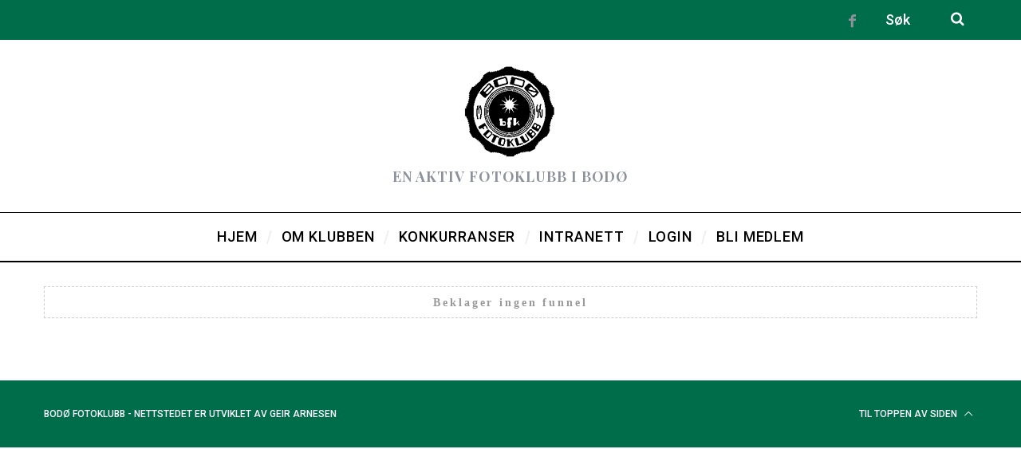

--- FILE ---
content_type: text/css
request_url: https://bofk.no/wp-content/plugins/gallery-for-ultimate-member/assets/css/um-gallery.min.css?ver=1.1.3
body_size: 7771
content:
@-webkit-keyframes passing-through{0%{opacity:0;-webkit-transform:translateY(40px);-moz-transform:translateY(40px);-ms-transform:translateY(40px);-o-transform:translateY(40px);transform:translateY(40px)}30%,70%{opacity:1;-webkit-transform:translateY(0);-moz-transform:translateY(0);-ms-transform:translateY(0);-o-transform:translateY(0);transform:translateY(0)}100%{opacity:0;-webkit-transform:translateY(-40px);-moz-transform:translateY(-40px);-ms-transform:translateY(-40px);-o-transform:translateY(-40px);transform:translateY(-40px)}}@-moz-keyframes passing-through{0%{opacity:0;-webkit-transform:translateY(40px);-moz-transform:translateY(40px);-ms-transform:translateY(40px);-o-transform:translateY(40px);transform:translateY(40px)}30%,70%{opacity:1;-webkit-transform:translateY(0);-moz-transform:translateY(0);-ms-transform:translateY(0);-o-transform:translateY(0);transform:translateY(0)}100%{opacity:0;-webkit-transform:translateY(-40px);-moz-transform:translateY(-40px);-ms-transform:translateY(-40px);-o-transform:translateY(-40px);transform:translateY(-40px)}}@keyframes passing-through{0%{opacity:0;-webkit-transform:translateY(40px);-moz-transform:translateY(40px);-ms-transform:translateY(40px);-o-transform:translateY(40px);transform:translateY(40px)}30%,70%{opacity:1;-webkit-transform:translateY(0);-moz-transform:translateY(0);-ms-transform:translateY(0);-o-transform:translateY(0);transform:translateY(0)}100%{opacity:0;-webkit-transform:translateY(-40px);-moz-transform:translateY(-40px);-ms-transform:translateY(-40px);-o-transform:translateY(-40px);transform:translateY(-40px)}}@-webkit-keyframes slide-in{0%{opacity:0;-webkit-transform:translateY(40px);-moz-transform:translateY(40px);-ms-transform:translateY(40px);-o-transform:translateY(40px);transform:translateY(40px)}30%{opacity:1;-webkit-transform:translateY(0);-moz-transform:translateY(0);-ms-transform:translateY(0);-o-transform:translateY(0);transform:translateY(0)}}@-moz-keyframes slide-in{0%{opacity:0;-webkit-transform:translateY(40px);-moz-transform:translateY(40px);-ms-transform:translateY(40px);-o-transform:translateY(40px);transform:translateY(40px)}30%{opacity:1;-webkit-transform:translateY(0);-moz-transform:translateY(0);-ms-transform:translateY(0);-o-transform:translateY(0);transform:translateY(0)}}@keyframes slide-in{0%{opacity:0;-webkit-transform:translateY(40px);-moz-transform:translateY(40px);-ms-transform:translateY(40px);-o-transform:translateY(40px);transform:translateY(40px)}30%{opacity:1;-webkit-transform:translateY(0);-moz-transform:translateY(0);-ms-transform:translateY(0);-o-transform:translateY(0);transform:translateY(0)}}@-webkit-keyframes pulse{0%{-webkit-transform:scale(1);-moz-transform:scale(1);-ms-transform:scale(1);-o-transform:scale(1);transform:scale(1)}10%{-webkit-transform:scale(1.1);-moz-transform:scale(1.1);-ms-transform:scale(1.1);-o-transform:scale(1.1);transform:scale(1.1)}20%{-webkit-transform:scale(1);-moz-transform:scale(1);-ms-transform:scale(1);-o-transform:scale(1);transform:scale(1)}}@-moz-keyframes pulse{0%{-webkit-transform:scale(1);-moz-transform:scale(1);-ms-transform:scale(1);-o-transform:scale(1);transform:scale(1)}10%{-webkit-transform:scale(1.1);-moz-transform:scale(1.1);-ms-transform:scale(1.1);-o-transform:scale(1.1);transform:scale(1.1)}20%{-webkit-transform:scale(1);-moz-transform:scale(1);-ms-transform:scale(1);-o-transform:scale(1);transform:scale(1)}}@keyframes pulse{0%{-webkit-transform:scale(1);-moz-transform:scale(1);-ms-transform:scale(1);-o-transform:scale(1);transform:scale(1)}10%{-webkit-transform:scale(1.1);-moz-transform:scale(1.1);-ms-transform:scale(1.1);-o-transform:scale(1.1);transform:scale(1.1)}20%{-webkit-transform:scale(1);-moz-transform:scale(1);-ms-transform:scale(1);-o-transform:scale(1);transform:scale(1)}}.dropzone,.dropzone *{box-sizing:border-box}.dropzone{min-height:150px;border:2px solid rgba(0,0,0,.3);background:#fff;padding:20px 20px}.dropzone.dz-clickable{cursor:pointer}.dropzone.dz-clickable *{cursor:default}.dropzone.dz-clickable .dz-message,.dropzone.dz-clickable .dz-message *{cursor:pointer}.dropzone.dz-started .dz-message{display:none}.dropzone.dz-drag-hover{border-style:solid}.dropzone.dz-drag-hover .dz-message{opacity:.5}.dropzone .dz-message{text-align:center;margin:2em 0}.dropzone .dz-message .dz-button{background:0 0;color:inherit;border:none;padding:0;font:inherit;cursor:pointer;outline:inherit}.dropzone .dz-preview{position:relative;display:inline-block;vertical-align:top;margin:16px;min-height:100px}.dropzone .dz-preview:hover{z-index:1000}.dropzone .dz-preview:hover .dz-details{opacity:1}.dropzone .dz-preview.dz-file-preview .dz-image{border-radius:20px;background:#999;background:linear-gradient(to bottom,#eee,#ddd)}.dropzone .dz-preview.dz-file-preview .dz-details{opacity:1}.dropzone .dz-preview.dz-image-preview{background:#fff}.dropzone .dz-preview.dz-image-preview .dz-details{-webkit-transition:opacity .2s linear;-moz-transition:opacity .2s linear;-ms-transition:opacity .2s linear;-o-transition:opacity .2s linear;transition:opacity .2s linear}.dropzone .dz-preview .dz-remove{font-size:14px;text-align:center;display:block;cursor:pointer;border:none}.dropzone .dz-preview .dz-remove:hover{text-decoration:underline}.dropzone .dz-preview:hover .dz-details{opacity:1}.dropzone .dz-preview .dz-details{z-index:20;position:absolute;top:0;left:0;opacity:0;font-size:13px;min-width:100%;max-width:100%;padding:2em 1em;text-align:center;color:rgba(0,0,0,.9);line-height:150%}.dropzone .dz-preview .dz-details .dz-size{margin-bottom:1em;font-size:16px}.dropzone .dz-preview .dz-details .dz-filename{white-space:nowrap}.dropzone .dz-preview .dz-details .dz-filename:hover span{border:1px solid rgba(200,200,200,.8);background-color:rgba(255,255,255,.8)}.dropzone .dz-preview .dz-details .dz-filename:not(:hover){overflow:hidden;text-overflow:ellipsis}.dropzone .dz-preview .dz-details .dz-filename:not(:hover) span{border:1px solid transparent}.dropzone .dz-preview .dz-details .dz-filename span,.dropzone .dz-preview .dz-details .dz-size span{background-color:rgba(255,255,255,.4);padding:0 .4em;border-radius:3px}.dropzone .dz-preview:hover .dz-image img{-webkit-transform:scale(1.05,1.05);-moz-transform:scale(1.05,1.05);-ms-transform:scale(1.05,1.05);-o-transform:scale(1.05,1.05);transform:scale(1.05,1.05);-webkit-filter:blur(8px);filter:blur(8px)}.dropzone .dz-preview .dz-image{border-radius:20px;overflow:hidden;width:120px;height:120px;position:relative;display:block;z-index:10}.dropzone .dz-preview .dz-image img{display:block}.dropzone .dz-preview.dz-success .dz-success-mark{-webkit-animation:passing-through 3s cubic-bezier(.77,0,.175,1);-moz-animation:passing-through 3s cubic-bezier(.77,0,.175,1);-ms-animation:passing-through 3s cubic-bezier(0.77,0,0.175,1);-o-animation:passing-through 3s cubic-bezier(.77,0,.175,1);animation:passing-through 3s cubic-bezier(.77,0,.175,1)}.dropzone .dz-preview.dz-error .dz-error-mark{opacity:1;-webkit-animation:slide-in 3s cubic-bezier(.77,0,.175,1);-moz-animation:slide-in 3s cubic-bezier(.77,0,.175,1);-ms-animation:slide-in 3s cubic-bezier(0.77,0,0.175,1);-o-animation:slide-in 3s cubic-bezier(.77,0,.175,1);animation:slide-in 3s cubic-bezier(.77,0,.175,1)}.dropzone .dz-preview .dz-error-mark,.dropzone .dz-preview .dz-success-mark{pointer-events:none;opacity:0;z-index:500;position:absolute;display:block;top:50%;left:50%;margin-left:-27px;margin-top:-27px}.dropzone .dz-preview .dz-error-mark svg,.dropzone .dz-preview .dz-success-mark svg{display:block;width:54px;height:54px}.dropzone .dz-preview.dz-processing .dz-progress{opacity:1;-webkit-transition:all .2s linear;-moz-transition:all .2s linear;-ms-transition:all .2s linear;-o-transition:all .2s linear;transition:all .2s linear}.dropzone .dz-preview.dz-complete .dz-progress{opacity:0;-webkit-transition:opacity .4s ease-in;-moz-transition:opacity .4s ease-in;-ms-transition:opacity .4s ease-in;-o-transition:opacity .4s ease-in;transition:opacity .4s ease-in}.dropzone .dz-preview:not(.dz-processing) .dz-progress{-webkit-animation:pulse 6s ease infinite;-moz-animation:pulse 6s ease infinite;-ms-animation:pulse 6s ease infinite;-o-animation:pulse 6s ease infinite;animation:pulse 6s ease infinite}.dropzone .dz-preview .dz-progress{opacity:1;z-index:1000;pointer-events:none;position:absolute;height:16px;left:50%;top:50%;margin-top:-8px;width:80px;margin-left:-40px;background:rgba(255,255,255,.9);-webkit-transform:scale(1);border-radius:8px;overflow:hidden}.dropzone .dz-preview .dz-progress .dz-upload{background:#333;background:linear-gradient(to bottom,#666,#444);position:absolute;top:0;left:0;bottom:0;width:0;-webkit-transition:width .3s ease-in-out;-moz-transition:width .3s ease-in-out;-ms-transition:width .3s ease-in-out;-o-transition:width .3s ease-in-out;transition:width .3s ease-in-out}.dropzone .dz-preview.dz-error .dz-error-message{display:block}.dropzone .dz-preview.dz-error:hover .dz-error-message{opacity:1;pointer-events:auto}.dropzone .dz-preview .dz-error-message{pointer-events:none;z-index:1000;position:absolute;display:block;display:none;opacity:0;-webkit-transition:opacity .3s ease;-moz-transition:opacity .3s ease;-ms-transition:opacity .3s ease;-o-transition:opacity .3s ease;transition:opacity .3s ease;border-radius:8px;font-size:13px;top:130px;left:-10px;width:140px;background:#be2626;background:linear-gradient(to bottom,#be2626,#a92222);padding:.5em 1.2em;color:#fff}.dropzone .dz-preview .dz-error-message:after{content:'';position:absolute;top:-6px;left:64px;width:0;height:0;border-left:6px solid transparent;border-right:6px solid transparent;border-bottom:6px solid #be2626}.jquery-comments *{box-sizing:border-box;text-shadow:none}.jquery-comments a[href]{color:#2793e6;text-decoration:none}.jquery-comments a[href]:hover{text-decoration:underline}.jquery-comments .textarea,.jquery-comments button,.jquery-comments input{-webkit-appearance:none;-moz-appearance:none;-ms-appearance:none;appearance:none;vertical-align:top;border-radius:0;margin:0;padding:0;border:0;outline:0;background:rgba(0,0,0,0)}.jquery-comments button{vertical-align:inherit}.jquery-comments .tag{color:inherit;background:#ddd;border:1px solid #ccc;padding:.05em .4em;cursor:pointer;font-weight:400;border-radius:1em;transition:all .2s linear}.jquery-comments .tag:hover{text-decoration:none;background-color:#d8edf8;border-color:#2793e6}.jquery-comments [contentEditable=true]:empty:not(:focus):before{content:attr(data-placeholder);color:#ccc;position:inherit}.jquery-comments i.fa{width:1em;height:1em;background-size:cover}.jquery-comments i.fa.image:before{content:""}.jquery-comments .spinner{text-align:center;padding:.5em;color:#666}.jquery-comments ul{list-style:none;padding:0;margin:0}.jquery-comments .profile-picture{float:left;width:3.6rem;height:3.6rem;max-width:50px;max-height:50px}.jquery-comments i.profile-picture{text-align:center}.jquery-comments .profile-picture .round{border-radius:50%}.jquery-comments .commenting-field.main{margin-bottom:.75em}.jquery-comments .commenting-field.main .profile-picture{margin-bottom:1rem}.jquery-comments .textarea-wrapper{overflow:hidden;padding-left:15px;position:relative}.jquery-comments .textarea-wrapper .close{cursor:pointer;width:1em;height:1em;right:0;z-index:10;position:absolute;border:.5em solid transparent;box-sizing:content-box;font-size:inherit;opacity:.5;-webkit-user-select:none;-moz-user-select:none;-ms-user-select:none;user-select:none}.jquery-comments .textarea-wrapper .close:hover{opacity:1}.jquery-comments:not(.mobile) .scrollable .textarea-wrapper .close{margin-right:15px}.jquery-comments .textarea-wrapper .close span{background:#999;width:25%;left:37.5%;height:100%;position:absolute;-ms-transform:rotate(45deg);-webkit-transform:rotate(45deg);transform:rotate(45deg)}.jquery-comments .textarea-wrapper .close .right{-ms-transform:rotate(-45deg);-webkit-transform:rotate(-45deg);transform:rotate(-45deg)}.jquery-comments .textarea-wrapper .textarea{margin:0;outline:0;overflow-y:auto;cursor:text;border:1px solid #ccc;background:#fff;padding:.25em .8em;padding-right:2em}.jquery-comments:not(.mobile) .scrollable .textarea-wrapper .textarea{padding-right:calc(2em + 15px)}.jquery-comments .textarea-wrapper .control-row>span{float:right;color:#fff;padding:0 1em;margin-top:.4em;border:1px solid transparent;opacity:.5}.jquery-comments .textarea-wrapper .control-row>span:not(:first-child){margin-right:.5em}.jquery-comments .textarea-wrapper .control-row>span.enabled{opacity:1;cursor:pointer}.jquery-comments .textarea-wrapper .control-row>span:not(.enabled){pointer-events:none}.jquery-comments .textarea-wrapper .control-row>span.enabled:hover{opacity:.9}.jquery-comments .textarea-wrapper .control-row>span.upload{position:relative;overflow:hidden;background-color:#999}.jquery-comments .textarea-wrapper .control-row>span.upload input{cursor:pointer;position:absolute;top:0;right:0;margin:0;padding:0;opacity:0;height:100%}.jquery-comments ul.navigation{clear:both;color:#ccc;border-bottom:2px solid #ccc;margin-bottom:.5em}.jquery-comments ul.navigation .navigation-wrapper{position:relative}.jquery-comments ul.navigation li{display:inline-block;position:relative;padding:0 1em;cursor:pointer;font-weight:700;text-align:center;-webkit-user-select:none;-moz-user-select:none;-ms-user-select:none;user-select:none}.jquery-comments ul.navigation li.active,.jquery-comments ul.navigation li:hover{color:#000}.jquery-comments ul.navigation li.active:after{content:" ";display:block;right:0;height:2px;background:#000;position:absolute;bottom:-2px;left:0}.jquery-comments ul.navigation li[data-sort-key=attachments]{float:right}.jquery-comments ul.navigation .navigation-wrapper.responsive{display:none}@media screen and (max-width:600px){.jquery-comments ul.navigation .navigation-wrapper{display:none}.jquery-comments ul.navigation .navigation-wrapper.responsive{display:inline}}.jquery-comments.responsive ul.navigation .navigation-wrapper{display:none}.jquery-comments.responsive ul.navigation .navigation-wrapper.responsive{display:inline}.jquery-comments ul.navigation .navigation-wrapper.responsive li.title{padding:0 1.5em}.jquery-comments ul.navigation .navigation-wrapper.responsive li.title header:after{display:inline-block;content:"";border-left:.3em solid transparent!important;border-right:.3em solid transparent!important;border-top:.4em solid #ccc;margin-left:.5em;position:relative;top:-.1em}.jquery-comments ul.navigation .navigation-wrapper.responsive li.title.active header:after,.jquery-comments ul.navigation .navigation-wrapper.responsive li.title:hover header:after{border-top-color:#000}.jquery-comments ul.dropdown{display:none;position:absolute;background:#fff;z-index:99;line-height:1.2em;border:1px solid #ccc;box-shadow:0 6px 12px rgba(0,0,0,.175);-webkit-box-shadow:0 6px 12px rgba(0,0,0,.175);-moz-box-shadow:0 6px 12px rgba(0,0,0,.175);-ms-box-shadow:0 6px 12px rgba(0,0,0,.175)}.jquery-comments ul.dropdown.autocomplete{margin-top:.25em}.jquery-comments ul.dropdown li{display:block;white-space:nowrap;clear:both;padding:.5em 1em;font-weight:400;cursor:pointer}.jquery-comments ul.dropdown li.active{background:#eee}.jquery-comments ul.dropdown li a{display:block;text-decoration:none;color:inherit}.jquery-comments ul.dropdown li .profile-picture{float:left;width:2.4em;height:2.4em;margin-right:.5em}.jquery-comments ul.dropdown li .details{display:inline-block}.jquery-comments ul.dropdown li .name{font-weight:700}.jquery-comments ul.dropdown li .email{color:#aaa;margin-top:.1em}.jquery-comments ul.navigation .navigation-wrapper.responsive ul.dropdown{left:0;width:100%}.jquery-comments ul.navigation .navigation-wrapper.responsive ul.dropdown li{color:#000}.jquery-comments ul.navigation .navigation-wrapper.responsive ul.dropdown li.active{color:#fff}.jquery-comments ul.navigation .navigation-wrapper.responsive ul.dropdown li:hover:not(.active){background:#f5f5f5}.jquery-comments ul.navigation .navigation-wrapper.responsive ul.dropdown li:after{display:none}.jquery-comments .no-data{display:none;margin:1em;text-align:center;color:#ccc}.jquery-comments ul.main:empty~.no-comments{display:inherit}.jquery-comments ul#attachment-list:empty~.no-attachments{display:inherit}.jquery-comments ul.main li.comment{clear:both}.jquery-comments ul.main li.comment .comment-wrapper,.jquery-comments ul.main li.comment .commenting-field,.jquery-comments ul.main li.toggle-all{padding:.5em}.jquery-comments ul.main li.comment .comment-wrapper{border-top:1px solid #ddd;overflow:hidden}.jquery-comments ul.main>li.comment:first-child>.comment-wrapper{border-top:none}.jquery-comments ul.main li.comment .comment-wrapper>.profile-picture{margin-right:.5rem}.jquery-comments ul.main li.comment time{float:right;margin-left:.5em;color:#666}.jquery-comments ul.main li.comment .name{line-height:1.4em;font-weight:700;overflow:hidden;text-overflow:ellipsis;white-space:nowrap}.jquery-comments ul.main li.comment .name a{color:inherit}.jquery-comments ul.main li.comment .name .reply-to{color:#999;font-weight:400;vertical-align:top}.jquery-comments ul.main li.comment .name .reply-to i{margin-left:.5em;margin-right:.25em}.jquery-comments ul.main li.comment .wrapper{line-height:1.3em;overflow:hidden}.jquery-comments.mobile ul.main li.comment .child-comments li.comment .wrapper{overflow:visible}.jquery-comments ul.main li.comment .wrapper .content{white-space:pre-line;word-break:break-word}.jquery-comments ul.main li.comment .wrapper .content a.attachment i{margin-right:.5em}.jquery-comments ul.main li.comment .wrapper .content a.attachment>*{max-width:100%;max-height:200px;width:auto;height:auto;margin-top:.25em;margin-bottom:.25em}.jquery-comments ul.main li.comment .wrapper .content time.edited{float:inherit;margin:0;font-style:italic;color:#999}.jquery-comments ul.main li.comment .wrapper .content time.edited:before{content:" - "}.jquery-comments ul.main li.comment .actions>*{color:#999;font-weight:700}.jquery-comments ul.main li.comment .actions .action{display:inline-block;cursor:pointer;margin-left:1em;margin-right:1em;font-size:12px}.jquery-comments ul.main li.comment .actions .action:first-child{margin-left:0}.jquery-comments ul.main li.comment .actions .action.upvote{cursor:inherit}.jquery-comments ul.main li.comment .actions .action.upvote .upvote-count{margin-right:.5em}.jquery-comments ul.main li.comment .actions .action.upvote .upvote-count:empty{display:none}.jquery-comments ul.main li.comment .actions .action.upvote i{cursor:pointer}.jquery-comments ul.main li.comment .actions .action.upvote:not(.highlight-font) i:hover,.jquery-comments ul.main li.comment .actions .action:not(.upvote):hover{color:#666}.jquery-comments ul.main li.comment .actions .action.delete{opacity:.5;pointer-events:none}.jquery-comments ul.main li.comment .actions .action.delete.enabled{opacity:1;pointer-events:auto}.jquery-comments ul#attachment-list li.comment .actions .action:not(.delete){display:none}.jquery-comments ul#attachment-list li.comment .actions .action.delete{margin:0}.jquery-comments ul#attachment-list li.comment .actions .separator{display:none}.jquery-comments ul.main li.comment .child-comments>:before{content:"";height:1px;float:left;width:calc(3.6em + .5em);max-width:calc(50px + .5em)}.jquery-comments ul.main li.comment .child-comments .profile-picture{width:2.4rem;height:2.4rem}.jquery-comments ul.main li.comment .child-comments li.toggle-all{padding-top:0}.jquery-comments ul.main li.comment .child-comments li.toggle-all span:first-child{vertical-align:middle}.jquery-comments ul.main li.comment .child-comments li.toggle-all span:first-child:hover{cursor:pointer;text-decoration:underline}.jquery-comments ul.main li.comment .child-comments li.toggle-all .caret{display:inline-block;vertical-align:middle;width:0;height:0;margin-left:.5em;border:.3em solid;margin-top:.35em;border-left-color:transparent;border-bottom-color:transparent;border-right-color:transparent}.jquery-comments ul.main li.comment .child-comments li.toggle-all .caret.up{border-top-color:transparent;border-bottom-color:inherit;margin-top:-.2em}.jquery-comments ul.main li.comment .child-comments .hidden-reply{display:none}.jquery-comments ul.main li.comment .child-comments .visible{display:inherit}.jquery-comments ul.main li.comment.edit>.comment-wrapper>:not(.commenting-field){display:none}.jquery-comments ul.main li.comment.edit>.comment-wrapper .commenting-field{padding:0!important}.jquery-comments.drag-ongoing{overflow-y:hidden!important}.jquery-comments .droppable-overlay{display:table;position:fixed;z-index:99;top:0;left:0;width:100%;height:100%;background:rgba(0,0,0,.3)}.jquery-comments .droppable-overlay .droppable-container{display:table-cell;vertical-align:middle;text-align:center}.jquery-comments .droppable-overlay .droppable-container .droppable{background:#fff;color:#ccc;padding:6em}.jquery-comments .droppable-overlay .droppable-container .droppable.drag-over{color:#999}.jquery-comments .droppable-overlay .droppable-container .droppable i{margin-bottom:5px}.jquery-comments.read-only .commenting-field{display:none}.jquery-comments.read-only .actions{display:none}ul.tagit{padding:1px 5px;overflow:auto;margin-left:inherit;margin-right:inherit}ul.tagit li{display:block;float:left;margin:2px 5px 2px 0}ul.tagit li.tagit-choice{position:relative;line-height:inherit}input.tagit-hidden-field{display:none}ul.tagit li.tagit-choice-read-only{padding:.2em .5em .2em .5em}ul.tagit li.tagit-choice-editable{padding:.2em 18px .2em .5em}ul.tagit li.tagit-new{padding:.25em 4px .25em 0}ul.tagit li.tagit-choice a.tagit-label{cursor:pointer;text-decoration:none}ul.tagit li.tagit-choice .tagit-close{cursor:pointer;position:absolute;right:.1em;top:50%;margin-top:-8px;line-height:17px}ul.tagit li.tagit-choice .tagit-close .text-icon{display:none}ul.tagit li.tagit-choice input{display:block;float:left;margin:2px 5px 2px 0}ul.tagit input[type=text]{-moz-box-sizing:border-box;-webkit-box-sizing:border-box;box-sizing:border-box;-moz-box-shadow:none;-webkit-box-shadow:none;box-shadow:none;border:none;margin:0;padding:0;width:inherit;background-color:inherit;outline:0}ul.tagit{border-style:solid;border-width:1px;border-color:#c6c6c6;background:inherit}ul.tagit li.tagit-choice{-moz-border-radius:6px;border-radius:6px;-webkit-border-radius:6px;border:1px solid #cad8f3;background:0 0;background-color:#dee7f8;font-weight:400}ul.tagit li.tagit-choice .tagit-label:not(a){color:#555}ul.tagit li.tagit-choice a.tagit-close{text-decoration:none}ul.tagit li.tagit-choice .tagit-close{right:.4em}ul.tagit li.tagit-choice .ui-icon{display:none}ul.tagit li.tagit-choice .tagit-close .text-icon{display:inline;font-family:arial,sans-serif;font-size:16px;line-height:16px;color:#777}ul.tagit li.tagit-choice.remove,ul.tagit li.tagit-choice:hover{background-color:#bbcef1;border-color:#6d95e0}ul.tagit li.tagit-choice a.tagLabel:hover,ul.tagit li.tagit-choice a.tagit-close .text-icon:hover{color:#222}ul.tagit input[type=text]{color:#333;background:0 0}.ui-widget{font-size:1.1em}.tagit-autocomplete.ui-autocomplete{position:absolute;cursor:default}* html .tagit-autocomplete.ui-autocomplete{width:1px}.tagit-autocomplete.ui-menu{list-style:none;padding:2px;margin:0;display:block;float:left}.tagit-autocomplete.ui-menu .ui-menu{margin-top:-3px}.tagit-autocomplete.ui-menu .ui-menu-item{margin:0;padding:0;zoom:1;float:left;clear:left;width:100%}.tagit-autocomplete.ui-menu .ui-menu-item a{text-decoration:none;display:block;padding:.2em .4em;line-height:1.5;zoom:1}.tagit-autocomplete .ui-menu .ui-menu-item a.ui-state-active,.tagit-autocomplete .ui-menu .ui-menu-item a.ui-state-hover{font-weight:400;margin:-1px}.tagit-autocomplete.ui-widget-content{border:1px solid #aaa;background:#fff 50% 50% repeat-x;color:#222}.tagit-autocomplete .ui-corner-all,.tagit-autocomplete.ui-corner-all{-moz-border-radius:4px;-webkit-border-radius:4px;-khtml-border-radius:4px;border-radius:4px}.tagit-autocomplete .ui-state-focus,.tagit-autocomplete .ui-state-hover{border:1px solid #999;background:#dadada;font-weight:400;color:#212121}.tagit-autocomplete .ui-state-active{border:1px solid #aaa}.tagit-autocomplete .ui-widget-content{border:1px solid #aaa}.tagit .ui-helper-hidden-accessible{position:absolute!important;clip:rect(1px,1px,1px,1px)}.mfp-bg{top:0;left:0;width:100%;height:100%;z-index:1042;overflow:hidden;position:fixed;background:#0b0b0b;opacity:.8}.mfp-wrap{top:0;left:0;width:100%;height:100%;z-index:1043;position:fixed;outline:0!important;-webkit-backface-visibility:hidden}.mfp-container{text-align:center;position:absolute;width:100%;height:100%;left:0;top:0;padding:0 8px;box-sizing:border-box}.mfp-container:before{content:'';display:inline-block;height:100%;vertical-align:middle}.mfp-align-top .mfp-container:before{display:none}.mfp-content{position:relative;display:inline-block;vertical-align:middle;margin:0 auto;text-align:left;z-index:1045}.mfp-ajax-holder .mfp-content,.mfp-inline-holder .mfp-content{width:100%;cursor:auto}.mfp-ajax-cur{cursor:progress}.mfp-zoom-out-cur,.mfp-zoom-out-cur .mfp-image-holder .mfp-close{cursor:-moz-zoom-out;cursor:-webkit-zoom-out;cursor:zoom-out}.mfp-zoom{cursor:pointer;cursor:-webkit-zoom-in;cursor:-moz-zoom-in;cursor:zoom-in}.mfp-auto-cursor .mfp-content{cursor:auto}.mfp-arrow,.mfp-close,.mfp-counter,.mfp-preloader{-webkit-user-select:none;-moz-user-select:none;user-select:none}.mfp-loading.mfp-figure{display:none}.mfp-hide{display:none!important}.mfp-preloader{color:#ccc;position:absolute;top:50%;width:auto;text-align:center;margin-top:-.8em;left:8px;right:8px;z-index:1044}.mfp-preloader a{color:#ccc}.mfp-preloader a:hover{color:#fff}.mfp-s-ready .mfp-preloader{display:none}.mfp-s-error .mfp-content{display:none}button.mfp-arrow,button.mfp-close{overflow:visible;cursor:pointer;background:0 0;border:0;-webkit-appearance:none;display:block;outline:0;padding:0;z-index:1046;box-shadow:none;touch-action:manipulation}button::-moz-focus-inner{padding:0;border:0}.mfp-close{width:44px;height:44px;line-height:44px;position:absolute;right:0;top:0;text-decoration:none;text-align:center;opacity:.65;padding:0 0 18px 10px;color:#fff;font-style:normal;font-size:28px;font-family:Arial,Baskerville,monospace}.mfp-close:focus,.mfp-close:hover{opacity:1}.mfp-close:active{top:1px}.mfp-close-btn-in .mfp-close{color:#333}.mfp-iframe-holder .mfp-close,.mfp-image-holder .mfp-close{color:#fff;right:-6px;text-align:right;padding-right:6px;width:100%}.mfp-counter{position:absolute;top:0;right:0;color:#ccc;font-size:12px;line-height:18px;white-space:nowrap}.mfp-arrow{position:absolute;opacity:.65;margin:0;top:50%;margin-top:-55px;padding:0;width:90px;height:110px;-webkit-tap-highlight-color:transparent}.mfp-arrow:active{margin-top:-54px}.mfp-arrow:focus,.mfp-arrow:hover{opacity:1}.mfp-arrow:after,.mfp-arrow:before{content:'';display:block;width:0;height:0;position:absolute;left:0;top:0;margin-top:35px;margin-left:35px;border:medium inset transparent}.mfp-arrow:after{border-top-width:13px;border-bottom-width:13px;top:8px}.mfp-arrow:before{border-top-width:21px;border-bottom-width:21px;opacity:.7}.mfp-arrow-left{left:0}.mfp-arrow-left:after{border-right:17px solid #fff;margin-left:31px}.mfp-arrow-left:before{margin-left:25px;border-right:27px solid #3f3f3f}.mfp-arrow-right{right:0}.mfp-arrow-right:after{border-left:17px solid #fff;margin-left:39px}.mfp-arrow-right:before{border-left:27px solid #3f3f3f}.mfp-iframe-holder{padding-top:40px;padding-bottom:40px}.mfp-iframe-holder .mfp-content{line-height:0;width:100%;max-width:900px}.mfp-iframe-holder .mfp-close{top:-40px}.mfp-iframe-scaler{width:100%;height:0;overflow:hidden;padding-top:56.25%}.mfp-iframe-scaler iframe{position:absolute;display:block;top:0;left:0;width:100%;height:100%;box-shadow:0 0 8px rgba(0,0,0,.6);background:#000}img.mfp-img{width:auto;max-width:100%;height:auto;display:block;line-height:0;box-sizing:border-box;padding:40px 0 40px;margin:0 auto}.mfp-figure{line-height:0}.mfp-figure:after{content:'';position:absolute;left:0;top:40px;bottom:40px;display:block;right:0;width:auto;height:auto;z-index:-1;box-shadow:0 0 8px rgba(0,0,0,.6);background:#444}.mfp-figure small{color:#bdbdbd;display:block;font-size:12px;line-height:14px}.mfp-figure figure{margin:0}.mfp-bottom-bar{margin-top:-36px;position:absolute;top:100%;left:0;width:100%;cursor:auto}.mfp-title{text-align:left;line-height:18px;color:#f3f3f3;word-wrap:break-word;padding-right:36px}.mfp-image-holder .mfp-content{max-width:100%}.mfp-gallery .mfp-image-holder .mfp-figure{cursor:pointer}@media screen and (max-width:800px) and (orientation:landscape),screen and (max-height:300px){.mfp-img-mobile .mfp-image-holder{padding-left:0;padding-right:0}.mfp-img-mobile img.mfp-img{padding:0}.mfp-img-mobile .mfp-figure:after{top:0;bottom:0}.mfp-img-mobile .mfp-figure small{display:inline;margin-left:5px}.mfp-img-mobile .mfp-bottom-bar{background:rgba(0,0,0,.6);bottom:0;margin:0;top:auto;padding:3px 5px;position:fixed;box-sizing:border-box}.mfp-img-mobile .mfp-bottom-bar:empty{padding:0}.mfp-img-mobile .mfp-counter{right:5px;top:3px}.mfp-img-mobile .mfp-close{top:0;right:0;width:35px;height:35px;line-height:35px;background:rgba(0,0,0,.6);position:fixed;text-align:center;padding:0}}@media all and (max-width:900px){.mfp-arrow{-webkit-transform:scale(.75);transform:scale(.75)}.mfp-arrow-left{-webkit-transform-origin:0;transform-origin:0}.mfp-arrow-right{-webkit-transform-origin:100%;transform-origin:100%}.mfp-container{padding-left:6px;padding-right:6px}}.tagit-autocomplete{position:absolute;cursor:default;z-index:9999!important}.left-panel-profile-info{background-color:#fff;position:fixed;left:70px;width:300px;color:#000;z-index:100;height:100%;display:none}.aq-bg{position:fixed;left:70px;background:rgba(0,0,0,.8);width:100%;height:100%;z-index:99;display:none}.left-panel-profile-inner span.aq-stats{float:right}.left-panel-profile-inner span.aq-views{margin-right:10px}.left-panel-profile-inner{padding:40px}.aq-full-name{font-size:18px}.lp-profile-action{margin:40px 0}.lp-user-aquariums h3{font-size:16px}.lp-profile-action,.lp-profile-action a{font-size:12px;color:#297fb9}.lp-user-aquariums li a{font-size:12px}.lp-user-aquariums li{margin:24px 0}.left-panel-profile-inner .user-name{font-size:12px}.lp-footer-actions{margin-top:60px}.aq-photo-item-thumb img{width:100%}.aq-comment-user{display:inline-block;width:18%}.um-user-gallery-image-options{display:none}.um-user-gallery-left:hover .um-user-gallery-image-options{display:block}.aq-comment-text-area{display:block}.aq-comment-text-area textarea{width:100%;border-radius:0}.aq-comment-user img{border-radius:50%;padding:8px 0}.um-user-gallery-comment-section li{list-style:none;margin-bottom:10px}.aq-gallery-comment-list{overflow:auto;height:200px}.um-user-gallery-comment-section form#aq-gallery-comment-form{padding-top:0}.um-user-gallery-comment-section .avatar{border-radius:50%;width:36px;height:36px}.um-user-gallery-comment-section .comment-author{float:left;width:18%}.um-user-gallery-comment-section .comment-body:after{clear:both;display:block;content:""}.aq-comment-txt:after{display:block;content:"";clear:both}.aq-comment-txt>span{padding-right:6px}.aq-comment-txt>p,.aq-comment-txt>span{display:inline;color:#7d7d7d}.aq-comment-txt{display:inline-block;float:left;width:82%}.aq-comment-txt .fn{color:#222c39}.um-user-gallery-comment-section .comment-meta.commentmetadata a{color:#c5c5c5}.um-user-gallery-arrow{position:absolute;z-index:99;top:calc(50% - 37px);font-size:74px}#um-gallery-modal a,.um-user-gallery-arrow a,.um-user-gallery-arrow a:focus,.um-user-gallery-arrow a:hover{outline:0!important;border:0;text-decoration:none}.um-user-gallery-arrow a{color:#fff;text-decoration:none;outline:0}.um-user-gallery-arrow a:hover i,.um-user-gallery-options a:hover{color:#e6e6e6}.um-user-gallery-arrow.aqm-right-gallery-arrow{right:28px}.um-user-gallery-arrow.aqm-left-gallery-arrow{left:28px}[class*=um-gallery-col-]:last-of-type{padding-right:0}.um-gallery-item-wrapper{display:block}.um-gallery-item-wrapper:after{content:"";display:table;clear:both}.um-gallery-mask{position:absolute;overflow:hidden;bottom:8px;width:100%;left:8px}.um-gallery-mask a{display:none;font-size:18px;padding:0 0 3px 6px;background:#3ba1da;color:#fff!important;border-radius:50%;width:20px;height:24px}@media (max-width:480px){.um-gallery-slideshow .um-gallery-inner.item img{width:100%}}.um-gallery-inner:hover .um-gallery-mask a{display:block}.um-gallery-inner{position:relative;padding:1px}div.um-gallery-slideshow .um-gallery-inner img{margin:0 auto!important;max-height:600px}.um-profile .um-gallery-carousel{margin:auto}.um-gallery-popup{position:relative;padding:0;margin:20px auto;border-radius:3px;min-height:200px}.um-gallery-form-header input#album_name{width:100%;height:40px;border-radius:3px;border:1px solid #eee;padding-left:6px}input#savePhoto{margin-right:10px;width:100%;margin-bottom:4px}#um-gallery-caption-edit{text-decoration:none}.um-gallery-img{position:relative}.um-gallery-action{position:absolute;overflow:hidden;top:8px;left:8px}.um-gallery-action>a{visibility:hidden;opacity:0;transition:visibility 0s,opacity .2s linear;padding:0 0 3px 6px;font-size:16px;background:#3ba1da;color:#fff!important;border-radius:50%;width:20px;height:24px}.um-gallery-img:hover .um-gallery-action>a{display:inline-block!important;visibility:visible;opacity:1}.um-gallery-form-header textarea#album_description{width:100%;border-radius:3px;border:1px solid #eee;padding:6px}.um-gallery-pro-video-wrapper,div.um-gallery-popup .um-gallery-upload{width:100%;text-align:center;vertical-align:middle;padding:20px;box-sizing:border-box;border:1px solid #eee;-moz-border-radius:3px;-webkit-border-radius:3px;border-radius:3px;font-size:18px;line-height:1em}div.um-gallery-popup .um-gallery-upload span.icon{display:block;font-size:80px;line-height:80px;vertical-align:middle;margin-bottom:10px;margin:0 auto}div.um-gallery-popup .um-gallery-upload span.str{display:block;margin:0 0 15px}.um-user-gallery-box{position:relative;background:#fff;padding:0;width:auto;max-height:533px;max-width:1063px;margin:20px auto}.um-user-gallery-inner{background-color:#fff}.um-user-gallery-inner>div{float:left}.um-user-gallery-inner:after{content:"";clear:both;display:block}.um-user-gallery-left{width:70%;position:relative;background-color:#000}.um-user-gallery-image-wrap{background-repeat:no-repeat;background-size:contain;background-position:center}.um-user-gallery-image-wrap .image-holder{width:100%;height:533px}.um-user-gallery-right{width:30%;text-align:left}.um-user-gallery-right .um-user-gallery-right-inner{padding:15px 15px 8px;overflow:auto;max-height:533px;position:relative}.um-user-gallery-image-options{position:absolute;bottom:0;z-index:99;background:rgba(0,0,0,.9);width:100%;height:40px;text-align:right;line-height:40px;color:#fff;font-size:11px}.um-user-gallery-options{padding-right:25px;display:block}.um-user-gallery-image-options a{color:#fff}.um-user-gallery-desc-section{padding:20px 30px;min-height:130px;overflow:auto;color:#7a7a7a}.um-user-gallery-comment-section{background-color:#f7f7f7;padding:35px 20px;min-height:210px;overflow:auto}.um-user-gallery-title-secion{padding:28px 0}a.um-user-gallery-post-btn{display:block!important;background:#8a0000;color:#fff!important;margin-top:10px}.um-user-gallery-title{margin-top:20px;font-size:12px;line-height:14px}#um-gallery-photo-form{margin-top:20px}#um-user-gallery-description{margin-top:20px;font-size:12px;line-height:14px}.um-user-gallery-tab ul{list-style:none;margin:0;padding:0}.um-user-gallery-tab ul li{margin:0;padding:0;display:inline-block;width:50%}.um-user-gallery-tab ul li a{padding:10px 20px;background:#ccc;width:100%;display:block;text-align:center}.um-user-gallery-modify{display:none}.um-user-gallery-modify>div{margin-bottom:10px}.um-user-gallery-modify input[type=text],.um-user-gallery-modify textarea{width:100%}.um-gallery-caption-edit-wrapper{margin-top:0}.um-gallery-title a{padding:4px}.um-gallery-album-list{display:-webkit-flex;display:-ms-flexbox;display:flex;-webkit-justify-content:space-between;-ms-flex-pack:justify;justify-content:space-between;flex-wrap:wrap;align-content:space-around}.um-gallery-album-list .um-gallery-grid-item{background-color:#fff;border-radius:5px;list-style-type:none;-webkit-flex-basis:0;-ms-flex-preferred-size:0;flex-basis:0;flex-grow:1;overflow:hidden;margin-bottom:10px;max-width:320px;-webkit-transition:-webkit-transform .3s cubic-bezier(.68, -.55, .265, 1.55);transition:-webkit-transform .3s cubic-bezier(.68, -.55, .265, 1.55);transition:transform .3s cubic-bezier(.68, -.55, .265, 1.55);transition:transform .3s cubic-bezier(.68, -.55, .265, 1.55),-webkit-transform .3s cubic-bezier(.68, -.55, .265, 1.55);flex-basis:30%}.um-gallery-inner{background:#fff}.um-gallery-img a{display:block}.um-gallery-info{min-height:40px}.um-gallery-title,.um-gallery-title a{font-size:12px;font-weight:700;line-height:12px;display:block;box-shadow:none!important;border-bottom:0}.um-gallery-count{font-size:10px;padding:4px}.um-gallery-album-head{text-align:center}.um-gallery-title h2{font-size:11px;font-weight:600;height:18px;margin:0;padding:8px;-webkit-box-shadow:inset 0 1px 0 rgba(0,0,0,.1);box-shadow:inset 0 1px 0 rgba(0,0,0,.1);overflow:hidden;white-space:nowrap;text-overflow:ellipsis;background:#fff;background:rgba(255,255,255,.65)}.um-gallery-form-field{margin-bottom:10px}.um-gallery-btn,a.um-gallery-form.um-gallery-btn{margin-left:4px;padding:4px 8px;position:relative;top:-3px;text-decoration:none;border:none;border:1px solid #ccc;-webkit-border-radius:2px;border-radius:2px;background:#f7f7f7;text-shadow:none;font-weight:600;font-size:13px;line-height:normal;color:#0073aa;cursor:pointer;outline:0}.um-gallery-album-back i{font-size:11px}.um-gallery-album-list a{text-decoration:none}.um-user-gallery-user{text-align:center;border-bottom:1px solid #f2f2f2;padding-bottom:10px}.um-user-gallery-user .avatar{border-radius:50%;float:none!important;margin:0!important;padding:0!important}.um-user-gallery-user a{font-size:12px}a#um-gallery-caption-edit{font-size:12px}body.admin-bar div#um-gallery-modal{margin-top:38px;max-width:90%}.um-gallery-pro-action-buttons ul{margin:0;padding:0}.um-gallery-pro-action-buttons i{font-size:18px}.um-gallery-pro-action-buttons li{display:inline-block;margin:0 0 -1px;padding:15px 25px;font-weight:600;text-align:center;color:#bbb;border:1px solid transparent;border-top:2px solid #fff;margin-bottom:-2px;background:#fff;border-top-color:#eee;border-left-color:#eee;border-right-color:#eee}.um-gallery-pro-action-buttons li.active,.um-gallery-pro-action-buttons li:hover{border-top-color:#3ba1da;border-left-color:#eee;border-right-color:#eee}.image-holder iframe{height:100%;padding:0;text-align:center;display:block}.um-gallery-form-tabs>div{display:none}.um-gallery-form-tabs>div:first-child{display:block}.um-gallery-form-field #video_url{margin-bottom:10px}.um-gallery-pro-video-list>div{display:inline-block;width:171px;margin:2px 4px 2px 0}.um-gallery-grid{margin:0 auto;padding:0 1rem}.um-gallery-grid{display:block}.um-gallery-grid .um-gallery-inner img{max-width:100%;vertical-align:middle;margin:0 auto!important}.um-gallery-grid .um-gallery-inner>a{display:block;vertical-align:middle;box-shadow:none;border:0}@media screen and (min-width:600px){.um-gallery-grid{display:flex;flex-wrap:wrap;flex-direction:row}.um-gallery-grid .um-gallery-item{width:50%}}@media screen and (min-width:1000px){.um-gallery-grid .um-gallery-item{width:calc(100% / 3)}}.um-gallery-album-list .um-gallery-img{display:block}.um-gallery-album-list .um-gallery-img a{color:transparent}.um-gallery-album-list:after{content:"";clear:both;display:block}.um-gallery-video-image img{height:100%;width:100%}div#um-gallery-modal{transition:max-width .5s}.um-user-gallery-close{width:20px;height:20px;color:#444;fill:#444;position:absolute;top:10px;right:10px;cursor:pointer}a.profile-picture img{width:30px;height:auto}.gallery-open{overflow:hidden}@media only screen and (min-width:768px){.um-gallery-masonry .um-gallery-item{min-width:100px;float:left;width:100%;width:33.33%}}.um-gallery-masonry .um-gallery-overlay{visibility:hidden;opacity:0;transition:.3s;position:absolute;transition:.3s;position:absolute;width:100%;height:100%;background-image:linear-gradient(180deg,rgba(0,0,0,.2) 0,transparent 40%,transparent 60%,rgba(0,0,0,.3));top:0;z-index:100}.um-gallery-masonry .um-gallery-img-actions{position:absolute;bottom:4px;right:16px;color:#fff;text-shadow:0 0 5px #333}.um-gallery-masonry .um-gallery-img-actions a{color:#fff;text-shadow:0 0 5px #333;text-decoration:none;border-bottom:0;box-shadow:none!important}.um-gallery-masonry .um-gallery-img-info{position:absolute;bottom:4px;left:16px;color:#fff;text-shadow:0 0 5px #333}.um-gallery-masonry .um-gallery-img-info img{width:32px;height:32px;border-radius:50%;display:inline-block!important}.um-gallery-masonry .um-gallery-img-info a{color:#fff;font-size:14px;font-family:arial;text-decoration:none;border-bottom:0;box-shadow:none!important}.um-gallery-masonry .um-gallery-img-info img{margin-right:10px}.um-gallery-masonry .um-gallery-item:hover .um-gallery-overlay{visibility:visible;opacity:1}body.gallery-full-screen div#um-gallery-modal{margin:0;padding:0!important;width:100%;max-width:100%!important}body.gallery-full-screen .um-user-gallery-right{display:none}body.gallery-full-screen .um-user-gallery-left{width:100%}body.gallery-full-screen .mfp-container{padding:0;margin:0}.um-user-gallery-image-options-1{position:absolute;bottom:0;z-index:102;height:40px;text-align:left;line-height:40px;color:#fff;font-size:24px;padding-left:15px;display:none}.um-user-gallery-left:hover .um-user-gallery-image-options-1{display:block}.um-user-gallery-image-options-1 a{color:#fff}ul.tagit li.tagit-choice{font-size:12px}@media screen and (max-width:480px){.um-gallery-grid-item{margin-bottom:10px;margin-left:0;margin-right:0}.um-gallery-img img{text-align:center;margin:0 auto!important;display:block}.um-gallery-action{position:relative;top:0;right:0}.um-gallery-action>a{visibility:visible;opacity:1;width:100%;border-radius:0;text-align:center;margin:4px 0}.um-gallery-album-list .um-gallery-img{height:inherit}.um-gallery-mask{position:relative;bottom:0;left:0;margin-top:6px}.dropzone .dz-preview{margin:4px}a.um-gallery-delete-item{display:block;width:100%;border-radius:0;text-align:center}.um-user-gallery-inner>div{float:none;width:100%;max-width:100%}.um-user-gallery-image-wrap .image-holder{height:320px}}.um-modal-progress .um-gallery-spinner{display:none}.um-gallery-spinner{margin:0 auto;width:50px;height:20px;text-align:center;font-size:10px}.widget_recent_photos .um-gallery-grid .um-gallery-inner img{width:100px}.widget_recent_photos .um-gallery-grid .um-gallery-inner>a{height:auto}.widget_recent_photos .um-gallery-mask{display:none}.um-gallery-spinner>div{background-color:#333;height:100%;width:6px;display:inline-block;-webkit-animation:sk-stretchdelay 1.2s infinite ease-in-out;animation:sk-stretchdelay 1.2s infinite ease-in-out}.um-gallery-spinner .rect2{-webkit-animation-delay:-1.1s;animation-delay:-1.1s}.um-gallery-spinner .rect3{-webkit-animation-delay:-1s;animation-delay:-1s}.um-gallery-spinner .rect4{-webkit-animation-delay:-.9s;animation-delay:-.9s}.um-gallery-spinner .rect5{-webkit-animation-delay:-.8s;animation-delay:-.8s}.um-gallery--recent-photos{margin:0;padding:0}.um-gallery--recent-photos:after{clear:both;display:block;content:''}.um-gallery--recent-photos-curved span{border-radius:6px}.um-gallery--recent-photos li{float:left;padding:0!important;list-style:none}.um-gallery--recent-photos li.um--gallery-col-2{width:calc(100% / 2)}.um-gallery--recent-photos li.um--gallery-col-3{width:calc(100% / 3)}.um-gallery--recent-photos li.um--gallery-col-4{width:calc(100% / 4)}.um-gallery--recent-photos li a{padding-right:20px;display:inline-block;padding-bottom:20px;border-bottom:0!important;box-shadow:none!important}.um-gallery--recent-photos img{opacity:0}.um-gallery--recent-photos span{display:block;background-repeat:no-repeat;background-size:cover}.um-gallery-tag{display:inline-block;padding:4px 10px;color:#71767a;-webkit-transition:all .2s;-moz-transition:all .2s;transition:all .2s;border:1px solid #b9c1c7;-webkit-border-radius:6px;border-radius:6px;font-size:11px;margin:0;background-color:#fff}#um-gallery-comments.jquery-comments{font-size:12px;margin-top:16px}@-webkit-keyframes sk-stretchdelay{0%,100%,40%{-webkit-transform:scaleY(.4)}20%{-webkit-transform:scaleY(1)}}@keyframes sk-stretchdelay{0%,100%,40%{transform:scaleY(.4);-webkit-transform:scaleY(.4)}20%{transform:scaleY(1);-webkit-transform:scaleY(1)}}